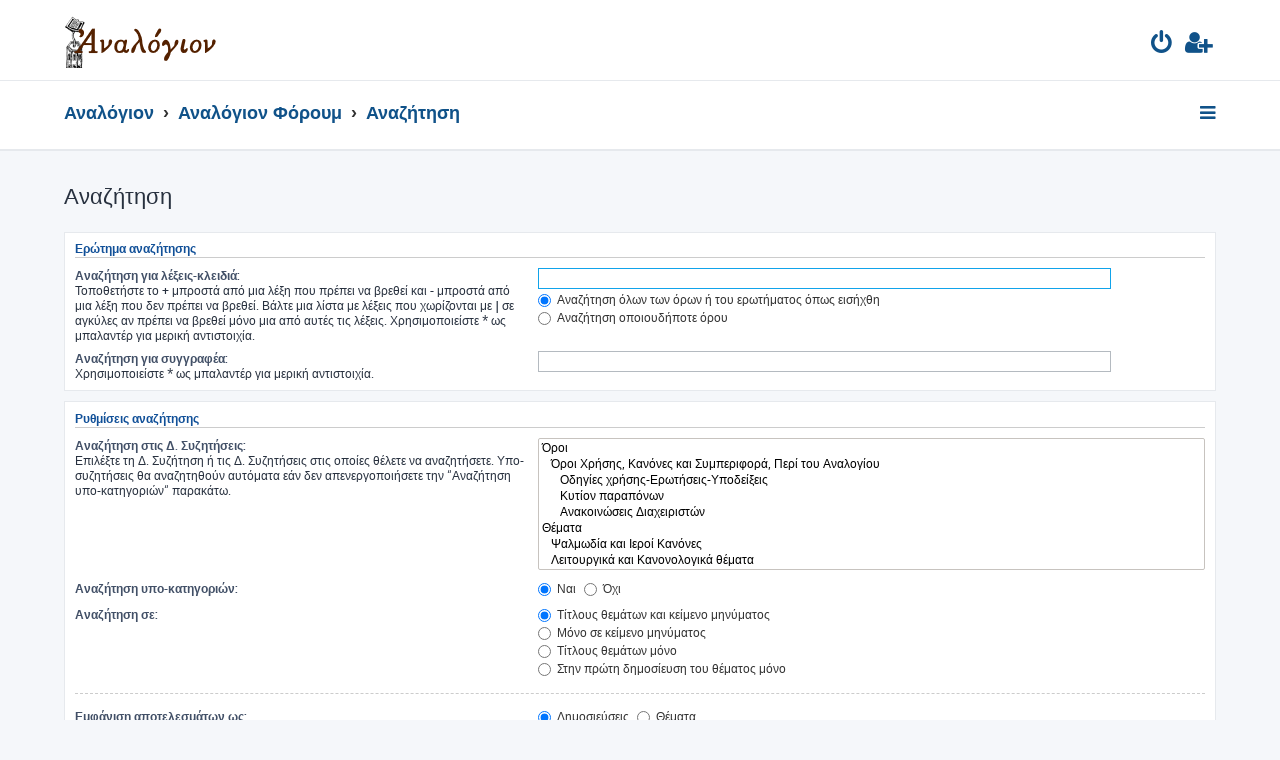

--- FILE ---
content_type: text/html; charset=UTF-8
request_url: https://analogion.gr/forum/search.php?sid=62d78507db185ec731a26cb94e6314dd
body_size: 6199
content:







<!DOCTYPE html>
<html dir="ltr" lang="el">
<head>
<meta charset="utf-8" />
<meta http-equiv="X-UA-Compatible" content="IE=edge">
<meta name="viewport" content="width=device-width, initial-scale=1" />

<title>ΑΝΑΛΟΓΙΟΝ - Αναζήτηση</title>

	<link rel="alternate" type="application/atom+xml" title="Τροφοδοσία - ΑΝΑΛΟΓΙΟΝ" href="/forum/app.php/feed?sid=11d0cf81130546101a41ab6972c674c3">		<link rel="alternate" type="application/atom+xml" title="Τροφοδοσία - Όλες τις Δ. Συζητήσεις" href="/forum/app.php/feed/forums?sid=11d0cf81130546101a41ab6972c674c3">	<link rel="alternate" type="application/atom+xml" title="Τροφοδοσία - Νέα Θέματα" href="/forum/app.php/feed/topics?sid=11d0cf81130546101a41ab6972c674c3">	<link rel="alternate" type="application/atom+xml" title="Τροφοδοσία - Ενεργά Θέματα" href="/forum/app.php/feed/topics_active?sid=11d0cf81130546101a41ab6972c674c3">			

<!--
	phpBB style name: ProLight
	Based on style:   prosilver (this is the default phpBB3 style)
	Original author:  Tom Beddard ( http://www.subBlue.com/ )
	Modified by:      Ian Bradley ( http://phpbbstyles.oo.gd/ )
-->

<link href="./assets/css/font-awesome.min.css?assets_version=55" rel="stylesheet">
<link href="./styles/prolight/theme/stylesheet.css?assets_version=55" rel="stylesheet">




<!--[if lte IE 9]>
	<link href="./styles/prolight/theme/tweaks.css?assets_version=55" rel="stylesheet">
<![endif]-->

	<link href="./styles/prolight/theme/round_avatars.css?assets_version=55" rel="stylesheet">





</head>
<body id="phpbb" class="nojs notouch section-search ltr ">


<div class="headerwrap lightheader">
	
	<div id="page-header" class="page-header">
		<div class="headerbar" role="banner">
					<div class="inner">

			<div id="site-description" class="site-description">
				<a id="logo" class="logo" href="http://analogion.gr" title="Αναλόγιον"><span class="site_logo"></span></a>
				<h1 style="display:none">ΑΝΑΛΟΓΙΟΝ</h1>
				<p class="skiplink"><a href="#start_here">Μετάβαση στο περιεχόμενο</a></p>
			</div>

			<div class="lightsearch">
																
				<ul id="nav-main" class="nav-main linklist" role="menubar">
				
				
								
									<li  data-skip-responsive="true">
						<a href="./ucp.php?mode=login&amp;redirect=search.php&amp;sid=11d0cf81130546101a41ab6972c674c3" title="Σύνδεση" accesskey="x" role="menuitem" title="Σύνδεση">
							<i class="icon fa-power-off fa-fw light-large" aria-hidden="true"></i>
						</a>
					</li>
											<li data-skip-responsive="true">
							<a href="./ucp.php?mode=register&amp;sid=11d0cf81130546101a41ab6972c674c3" role="menuitem" title="Εγγραφή">
								<i class="icon fa-user-plus fa-fw light-large" aria-hidden="true"></i>
							</a>
						</li>
																		</ul>
				
			</div>

			</div>
					</div>
		
	</div>
</div>
		
<div class="headerwrap lightnav">
	<div class="page-header">
		<div class="headerbar" role="banner">	
				<div class="navbar navbar-top" role="navigation">
	<div class="inner">

	<ul id="nav-main" class="rightside nav-main linklist light-nav-list" role="menubar">

				
						
				
		<li id="quick-links" class="quick-links dropdown-container responsive-menu" data-skip-responsive="true">
			<a href="#" class="dropdown-trigger" title="Γρήγορες συνδέσεις">
				<i class="icon fa-bars fa-fw" aria-hidden="true"></i>
			</a>
			<div class="dropdown">
				<div class="pointer"><div class="pointer-inner"></div></div>
				<ul class="dropdown-contents" role="menu">
					
										
										
											<li class="separator"></li>
																									<li>
								<a href="./search.php?search_id=unanswered&amp;sid=11d0cf81130546101a41ab6972c674c3" role="menuitem">
									<i class="icon fa-file-o fa-fw icon-gray" aria-hidden="true"></i><span>Αναπάντητα θέματα</span>
								</a>
							</li>
							<li>
								<a href="./search.php?search_id=active_topics&amp;sid=11d0cf81130546101a41ab6972c674c3" role="menuitem">
									<i class="icon fa-file-o fa-fw icon-blue" aria-hidden="true"></i><span>Ενεργά θέματα</span>
								</a>
							</li>
							<li class="separator"></li>
							<li>
								<a href="./search.php?sid=11d0cf81130546101a41ab6972c674c3" role="menuitem">
									<i class="icon fa-search fa-fw" aria-hidden="true"></i><span>Αναζήτηση</span>
								</a>
							</li>
					
										<li class="separator"></li>

									</ul>
			</div>
		</li>

	</ul>

	<ul id="nav-breadcrumbs" class="nav-breadcrumbs linklist navlinks light-nav-list" role="menubar">
						
			
		<li class="breadcrumbs" itemscope itemtype="https://schema.org/BreadcrumbList">

							<span class="crumb" itemtype="https://schema.org/ListItem" itemprop="itemListElement" itemscope><a itemprop="item" href="http://analogion.gr" data-navbar-reference="home"><span itemprop="name">Αναλόγιον</span></a><meta itemprop="position" content="1" /></span>
			
							<span class="crumb" itemtype="https://schema.org/ListItem" itemprop="itemListElement" itemscope><a itemprop="item" href="./index.php?sid=11d0cf81130546101a41ab6972c674c3" accesskey="h" data-navbar-reference="index"><span itemprop="name">Αναλόγιον Φόρουμ</span></a><meta itemprop="position" content="2" /></span>

											
								<span class="crumb" itemtype="https://schema.org/ListItem" itemprop="itemListElement" itemscope><a itemprop="item" href="./search.php?sid=11d0cf81130546101a41ab6972c674c3"><span itemprop="name">Αναζήτηση</span></a><meta itemprop="position" content="3" /></span>
							
					</li>

	</ul>

	</div>
</div>
		</div>
	</div>
</div>

<div id="wrap" class="wrap">
	<a id="top" class="top-anchor" accesskey="t"></a>

	
	<a id="start_here" class="anchor"></a>
	<div id="page-body" class="page-body" role="main">
		
		
<h2 class="solo">Αναζήτηση</h2>

<form method="get" action="./search.php" data-focus="keywords">

<div class="panel">
	<div class="inner">
	<h3>Ερώτημα αναζήτησης</h3>

		<fieldset>
		<dl>
		<dt><label for="keywords">Αναζήτηση για λέξεις-κλειδιά:</label><br /><span>Τοποθετήστε το <strong>+</strong> μπροστά από μια λέξη που πρέπει να βρεθεί και <strong>-</strong> μπροστά από μια λέξη που δεν πρέπει να βρεθεί. Βάλτε μια λίστα με λέξεις που χωρίζονται με <strong>|</strong> σε αγκύλες αν πρέπει να βρεθεί μόνο μια από αυτές τις λέξεις. Χρησιμοποιείστε * ως μπαλαντέρ για μερική αντιστοιχία.</span></dt>
		<dd><input type="search" class="inputbox" name="keywords" id="keywords" size="40" title="Αναζήτηση για λέξεις-κλειδιά" /></dd>
		<dd><label for="terms1"><input type="radio" name="terms" id="terms1" value="all" checked="checked" /> Αναζήτηση όλων των όρων ή του ερωτήματος όπως εισήχθη</label></dd>
		<dd><label for="terms2"><input type="radio" name="terms" id="terms2" value="any" /> Αναζήτηση οποιουδήποτε όρου</label></dd>
	</dl>
	<dl>
		<dt><label for="author">Αναζήτηση για συγγραφέα:</label><br /><span>Χρησιμοποιείστε * ως μπαλαντέρ για μερική αντιστοιχία.</span></dt>
		<dd><input type="search" class="inputbox" name="author" id="author" size="40" title="Αναζήτηση για συγγραφέα" /></dd>
	</dl>
		</fieldset>
	
	</div>
</div>

<div class="panel bg2">
	<div class="inner">

	<h3>Ρυθμίσεις αναζήτησης</h3>

		<fieldset>
		<dl>
		<dt><label for="search_forum">Αναζήτηση στις Δ. Συζητήσεις:</label><br /><span>Επιλέξτε τη Δ. Συζήτηση ή τις Δ. Συζητήσεις στις οποίες θέλετε να αναζητήσετε. Υπο-συζητήσεις θα αναζητηθούν αυτόματα εάν δεν απενεργοποιήσετε την “Αναζήτηση υπο-κατηγοριών“ παρακάτω.</span></dt>
		<dd><select name="fid[]" id="search_forum" multiple="multiple" size="8" title="Αναζήτηση στις Δ. Συζητήσεις"><option value="21">Όροι</option><option value="23">&nbsp; &nbsp;Όροι Χρήσης, Κανόνες και Συμπεριφορά, Περί του Αναλογίου</option><option value="37">&nbsp; &nbsp;&nbsp; &nbsp;Οδηγίες χρήσης-Ερωτήσεις-Υποδείξεις</option><option value="33">&nbsp; &nbsp;&nbsp; &nbsp;Κυτίον παραπόνων</option><option value="139">&nbsp; &nbsp;&nbsp; &nbsp;Ανακοινώσεις Διαχειριστών</option><option value="24">Θέματα</option><option value="25">&nbsp; &nbsp;Ψαλμωδία και Ιεροί Κανόνες</option><option value="74">&nbsp; &nbsp;Λειτουργικά και Κανονολογικά θέματα</option><option value="96">&nbsp; &nbsp;&nbsp; &nbsp;Τα Ιερά Μυστήρια</option><option value="98">&nbsp; &nbsp;&nbsp; &nbsp;Θεία Λειτουργία</option><option value="97">&nbsp; &nbsp;&nbsp; &nbsp;Λειτουργική αναγέννηση</option><option value="100">&nbsp; &nbsp;&nbsp; &nbsp;«Μυστικές» Ευχές της Θ. Λειτουργίας</option><option value="95">&nbsp; &nbsp;&nbsp; &nbsp;Λειτουργική γλώσσα και μεταφράσεις</option><option value="146">&nbsp; &nbsp;&nbsp; &nbsp;Ιεροί Κανόνες</option><option value="34">&nbsp; &nbsp;Υμνολογία</option><option value="76">&nbsp; &nbsp;&nbsp; &nbsp;Λειτουργικά Βιβλία</option><option value="52">&nbsp; &nbsp;&nbsp; &nbsp;Φυλλάδες (Ακολουθίες Αγίων)</option><option value="148">&nbsp; &nbsp;&nbsp; &nbsp;&nbsp; &nbsp;Ιανουάριος</option><option value="149">&nbsp; &nbsp;&nbsp; &nbsp;&nbsp; &nbsp;Φεβρουάριος</option><option value="150">&nbsp; &nbsp;&nbsp; &nbsp;&nbsp; &nbsp;Μάρτιος</option><option value="151">&nbsp; &nbsp;&nbsp; &nbsp;&nbsp; &nbsp;Απρίλιος</option><option value="152">&nbsp; &nbsp;&nbsp; &nbsp;&nbsp; &nbsp;Μάϊος</option><option value="153">&nbsp; &nbsp;&nbsp; &nbsp;&nbsp; &nbsp;Ιούνιος</option><option value="154">&nbsp; &nbsp;&nbsp; &nbsp;&nbsp; &nbsp;Ιούλιος</option><option value="155">&nbsp; &nbsp;&nbsp; &nbsp;&nbsp; &nbsp;Αύγουστος</option><option value="156">&nbsp; &nbsp;&nbsp; &nbsp;&nbsp; &nbsp;Σεπτέμβριος</option><option value="157">&nbsp; &nbsp;&nbsp; &nbsp;&nbsp; &nbsp;Οκτώβριος</option><option value="158">&nbsp; &nbsp;&nbsp; &nbsp;&nbsp; &nbsp;Νοέμβριος</option><option value="159">&nbsp; &nbsp;&nbsp; &nbsp;&nbsp; &nbsp;Δεκέμβριος</option><option value="165">&nbsp; &nbsp;&nbsp; &nbsp;Παρακλητικοί Κανόνες</option><option value="166">&nbsp; &nbsp;&nbsp; &nbsp;Χαιρετισμοί-Εγκώμια</option><option value="56">&nbsp; &nbsp;&nbsp; &nbsp;Διορθωτέα και μη</option><option value="17">&nbsp; &nbsp;Τυπικόν</option><option value="176">&nbsp; &nbsp;&nbsp; &nbsp;Βιβλία Τυπικού</option><option value="177">&nbsp; &nbsp;&nbsp; &nbsp;Ετήσια Τυπικά</option><option value="59">&nbsp; &nbsp;&nbsp; &nbsp;Τυπικόν Εσπερινού</option><option value="57">&nbsp; &nbsp;&nbsp; &nbsp;Τυπικόν Όρθρου</option><option value="58">&nbsp; &nbsp;&nbsp; &nbsp;Τυπικόν θείας Λειτουργίας</option><option value="50">&nbsp; &nbsp;&nbsp; &nbsp;Τριώδιον</option><option value="51">&nbsp; &nbsp;&nbsp; &nbsp;Πεντηκοστάριον</option><option value="36">&nbsp; &nbsp;&nbsp; &nbsp;Άγραφο Τυπικόν</option><option value="85">&nbsp; &nbsp;&nbsp; &nbsp;Τυπικόν Πατριαρχείου Ιεροσολύμων</option><option value="101">&nbsp; &nbsp;&nbsp; &nbsp;Νηστεία και Κατάλυσις</option><option value="178">&nbsp; &nbsp;&nbsp; &nbsp;Χειρόγραφα</option><option value="15">&nbsp; &nbsp;Θεωρία και Πράξη της Ψαλτικής Τέχνης</option><option value="145">&nbsp; &nbsp;&nbsp; &nbsp;Θεωρητικά Βιβλία</option><option value="38">&nbsp; &nbsp;&nbsp; &nbsp;Χρόνος και Ρυθμός</option><option value="49">&nbsp; &nbsp;&nbsp; &nbsp;Γένη των Ήχων</option><option value="39">&nbsp; &nbsp;&nbsp; &nbsp;Ήχος α'</option><option value="40">&nbsp; &nbsp;&nbsp; &nbsp;Ήχος β'</option><option value="41">&nbsp; &nbsp;&nbsp; &nbsp;Ήχος γ'</option><option value="42">&nbsp; &nbsp;&nbsp; &nbsp;Ήχος δ'</option><option value="43">&nbsp; &nbsp;&nbsp; &nbsp;Ήχος πλ. α'</option><option value="44">&nbsp; &nbsp;&nbsp; &nbsp;Ήχος πλ. β'</option><option value="45">&nbsp; &nbsp;&nbsp; &nbsp;Ήχος βαρύς</option><option value="46">&nbsp; &nbsp;&nbsp; &nbsp;Ήχος πλ. δ'</option><option value="47">&nbsp; &nbsp;&nbsp; &nbsp;Ορθογραφία</option><option value="93">&nbsp; &nbsp;&nbsp; &nbsp;Αρχαία (Βυζαντινή) Μουσική Γραφή και Θεωρία</option><option value="141">&nbsp; &nbsp;&nbsp; &nbsp;Αρχαία Ελληνική Μουσική Θεωρία</option><option value="175">&nbsp; &nbsp;&nbsp; &nbsp;Ευρωπαϊκή Μουσική</option><option value="35">&nbsp; &nbsp;Μαθηματικά, Μουσική, Ακουστική και Κλίμακες</option><option value="31">&nbsp; &nbsp;Αρχεία Ήχου και Βίντεο</option><option value="107">&nbsp; &nbsp;&nbsp; &nbsp;Πατριαρχικοί</option><option value="117">&nbsp; &nbsp;&nbsp; &nbsp;&nbsp; &nbsp;Αστέρης Λεωνίδας</option><option value="116">&nbsp; &nbsp;&nbsp; &nbsp;&nbsp; &nbsp;Παππάς Μιλτιάδης</option><option value="129">&nbsp; &nbsp;&nbsp; &nbsp;&nbsp; &nbsp;Παϊκόπουλος Δημοσθένης</option><option value="115">&nbsp; &nbsp;&nbsp; &nbsp;&nbsp; &nbsp;Πρίγγος Κωνσταντίνος (1892-1964)</option><option value="108">&nbsp; &nbsp;&nbsp; &nbsp;&nbsp; &nbsp;Στανίτσας Θρασύβουλος (1910-1987)</option><option value="72">&nbsp; &nbsp;&nbsp; &nbsp;Ιεροψάλτες</option><option value="125">&nbsp; &nbsp;&nbsp; &nbsp;&nbsp; &nbsp;Αθανασίου Ιωάννης</option><option value="113">&nbsp; &nbsp;&nbsp; &nbsp;&nbsp; &nbsp;Βουγιουκλής Αθανάσιος</option><option value="123">&nbsp; &nbsp;&nbsp; &nbsp;&nbsp; &nbsp;Βουρλής Αθανάσιος</option><option value="130">&nbsp; &nbsp;&nbsp; &nbsp;&nbsp; &nbsp;Γκίνης Θεόφιλος</option><option value="127">&nbsp; &nbsp;&nbsp; &nbsp;&nbsp; &nbsp;Δαρλάσης Γεώργιος</option><option value="128">&nbsp; &nbsp;&nbsp; &nbsp;&nbsp; &nbsp;Δασκαλούδης Κυριαζής</option><option value="136">&nbsp; &nbsp;&nbsp; &nbsp;&nbsp; &nbsp;Καλπακίδης Δημήτριος</option><option value="143">&nbsp; &nbsp;&nbsp; &nbsp;&nbsp; &nbsp;Καραμπάσης Δανιήλ</option><option value="114">&nbsp; &nbsp;&nbsp; &nbsp;&nbsp; &nbsp;Καστρινάκης Ιωάννης</option><option value="110">&nbsp; &nbsp;&nbsp; &nbsp;&nbsp; &nbsp;Κετσετζής Φώτιος</option><option value="137">&nbsp; &nbsp;&nbsp; &nbsp;&nbsp; &nbsp;Κομπίτσης Απόστολος</option><option value="111">&nbsp; &nbsp;&nbsp; &nbsp;&nbsp; &nbsp;Κορδάκης Νικόλαος</option><option value="132">&nbsp; &nbsp;&nbsp; &nbsp;&nbsp; &nbsp;Λιναρδάκης Ευάγγελος</option><option value="120">&nbsp; &nbsp;&nbsp; &nbsp;&nbsp; &nbsp;Μανουσέλης Κωνσταντίνος</option><option value="121">&nbsp; &nbsp;&nbsp; &nbsp;&nbsp; &nbsp;π. Μέζης Νικόλαος</option><option value="133">&nbsp; &nbsp;&nbsp; &nbsp;&nbsp; &nbsp;Μιχαλάκης Γεώργιος</option><option value="134">&nbsp; &nbsp;&nbsp; &nbsp;&nbsp; &nbsp;Μπιλάλης Κωνσταντίνος</option><option value="138">&nbsp; &nbsp;&nbsp; &nbsp;&nbsp; &nbsp;Μπουσδέκης Κωνσταντίνος</option><option value="109">&nbsp; &nbsp;&nbsp; &nbsp;&nbsp; &nbsp;Νεραντζής Δημήτριος</option><option value="122">&nbsp; &nbsp;&nbsp; &nbsp;&nbsp; &nbsp;Νταραβάνογλου Γρηγόρης</option><option value="119">&nbsp; &nbsp;&nbsp; &nbsp;&nbsp; &nbsp;Ξουπάς Πασχάλης</option><option value="124">&nbsp; &nbsp;&nbsp; &nbsp;&nbsp; &nbsp;Παϊβανάς Αθανάσιος</option><option value="112">&nbsp; &nbsp;&nbsp; &nbsp;&nbsp; &nbsp;Πήλιουρας Σταύρος</option><option value="126">&nbsp; &nbsp;&nbsp; &nbsp;&nbsp; &nbsp;Πλαΐτης Αντώνιος</option><option value="118">&nbsp; &nbsp;&nbsp; &nbsp;&nbsp; &nbsp;π. Πυτιρίνης Χρήστος</option><option value="131">&nbsp; &nbsp;&nbsp; &nbsp;&nbsp; &nbsp;Ταλιαδώρος Χαρίλαος</option><option value="135">&nbsp; &nbsp;&nbsp; &nbsp;&nbsp; &nbsp;Τσακίρογλου Χρήστος</option><option value="105">&nbsp; &nbsp;&nbsp; &nbsp;Αγιορείτες</option><option value="77">&nbsp; &nbsp;&nbsp; &nbsp;Χορωδίες</option><option value="162">&nbsp; &nbsp;&nbsp; &nbsp;&nbsp; &nbsp;Βυζαντινή Χορωδία Δήμου Ηρακλείου</option><option value="160">&nbsp; &nbsp;&nbsp; &nbsp;&nbsp; &nbsp;Βυζαντινός Χορός Χανίων (Ιω. Καστρινάκης)</option><option value="161">&nbsp; &nbsp;&nbsp; &nbsp;&nbsp; &nbsp;Εργαστήρι Ψαλτικής (Αθ. Παϊβανάς)</option><option value="163">&nbsp; &nbsp;&nbsp; &nbsp;&nbsp; &nbsp;Χορωδία Αθανασίου Πέττα</option><option value="164">&nbsp; &nbsp;&nbsp; &nbsp;&nbsp; &nbsp;Χορωδία Θεοδώρου Βασιλικού</option><option value="104">&nbsp; &nbsp;&nbsp; &nbsp;Ακολουθίες</option><option value="61">&nbsp; &nbsp;&nbsp; &nbsp;&nbsp; &nbsp;Εσπερινός</option><option value="62">&nbsp; &nbsp;&nbsp; &nbsp;&nbsp; &nbsp;Όρθρος</option><option value="63">&nbsp; &nbsp;&nbsp; &nbsp;&nbsp; &nbsp;Θεία Λειτουργία</option><option value="169">&nbsp; &nbsp;&nbsp; &nbsp;&nbsp; &nbsp;&nbsp; &nbsp;Ήχος α'</option><option value="170">&nbsp; &nbsp;&nbsp; &nbsp;&nbsp; &nbsp;&nbsp; &nbsp;Ήχος β'</option><option value="171">&nbsp; &nbsp;&nbsp; &nbsp;&nbsp; &nbsp;&nbsp; &nbsp;Ήχος γ'</option><option value="167">&nbsp; &nbsp;&nbsp; &nbsp;&nbsp; &nbsp;&nbsp; &nbsp;Ήχος δ'</option><option value="172">&nbsp; &nbsp;&nbsp; &nbsp;&nbsp; &nbsp;&nbsp; &nbsp;Ήχος πλ. α'</option><option value="173">&nbsp; &nbsp;&nbsp; &nbsp;&nbsp; &nbsp;&nbsp; &nbsp;Ήχος πλ. β'</option><option value="174">&nbsp; &nbsp;&nbsp; &nbsp;&nbsp; &nbsp;&nbsp; &nbsp;Ήχος βαρύς</option><option value="168">&nbsp; &nbsp;&nbsp; &nbsp;&nbsp; &nbsp;&nbsp; &nbsp;Ήχος πλ. δ'</option><option value="64">&nbsp; &nbsp;&nbsp; &nbsp;&nbsp; &nbsp;Μηναία</option><option value="88">&nbsp; &nbsp;&nbsp; &nbsp;&nbsp; &nbsp;&nbsp; &nbsp;Μηναίον Ιανουαρίου</option><option value="89">&nbsp; &nbsp;&nbsp; &nbsp;&nbsp; &nbsp;&nbsp; &nbsp;Μηναίον Φεβρουαρίου</option><option value="90">&nbsp; &nbsp;&nbsp; &nbsp;&nbsp; &nbsp;&nbsp; &nbsp;Μηναίον Δεκεμβρίου</option><option value="103">&nbsp; &nbsp;&nbsp; &nbsp;&nbsp; &nbsp;&nbsp; &nbsp;Μηναίον Αυγούστου</option><option value="65">&nbsp; &nbsp;&nbsp; &nbsp;&nbsp; &nbsp;Τριώδιον</option><option value="66">&nbsp; &nbsp;&nbsp; &nbsp;&nbsp; &nbsp;Μεγ. Εβδομάς</option><option value="83">&nbsp; &nbsp;&nbsp; &nbsp;&nbsp; &nbsp;Παρακλήσεις</option><option value="106">&nbsp; &nbsp;&nbsp; &nbsp;&nbsp; &nbsp;Πεντηκοστάριον</option><option value="73">&nbsp; &nbsp;&nbsp; &nbsp;Ραδιοφωνικές Εκπομπές</option><option value="67">&nbsp; &nbsp;&nbsp; &nbsp;&nbsp; &nbsp;Πεντηκοστάριον</option><option value="140">&nbsp; &nbsp;&nbsp; &nbsp;Μαθήματα Βυζαντινής Μουσικής</option><option value="30">&nbsp; &nbsp;Μουσικά Κείμενα</option><option value="91">&nbsp; &nbsp;&nbsp; &nbsp;Μουσικά Βιβλία</option><option value="68">&nbsp; &nbsp;&nbsp; &nbsp;Εσπερινός</option><option value="55">&nbsp; &nbsp;&nbsp; &nbsp;Όρθρος</option><option value="53">&nbsp; &nbsp;&nbsp; &nbsp;Θεία Λειτουργία</option><option value="69">&nbsp; &nbsp;&nbsp; &nbsp;Μηναία</option><option value="54">&nbsp; &nbsp;&nbsp; &nbsp;Τριώδιον</option><option value="79">&nbsp; &nbsp;&nbsp; &nbsp;Μεγ. Εβδομάς</option><option value="70">&nbsp; &nbsp;&nbsp; &nbsp;Πεντηκοστάριον</option><option value="92">&nbsp; &nbsp;&nbsp; &nbsp;Εξηγήσεις αρχαίας μουσικής γραφής</option><option value="86">&nbsp; &nbsp;Τεχνολογία</option><option value="32">&nbsp; &nbsp;Ιστορικά θέματα</option><option value="48">&nbsp; &nbsp;Εξωτερική Μουσική</option><option value="28">Γενικά</option><option value="29">&nbsp; &nbsp;Συζήτηση</option><option value="144">&nbsp; &nbsp;&nbsp; &nbsp;Καλωσόρισμα νέων μελών</option><option value="80">&nbsp; &nbsp;&nbsp; &nbsp;Ευχές και Κοινωνικά</option><option value="60">&nbsp; &nbsp;&nbsp; &nbsp;Συνδικαλιστικά θέματα</option><option value="26">&nbsp; &nbsp;Ανακοινώσεις</option><option value="99">&nbsp; &nbsp;&nbsp; &nbsp;Σχολές/Διδάσκαλοι Βυζαντινής Μουσικής (Ψαλτικής)</option><option value="142">&nbsp; &nbsp;&nbsp; &nbsp;Σεμινάρια-Μαθήματα</option><option value="84">&nbsp; &nbsp;&nbsp; &nbsp;Μουσικολογικά-Ψαλτικά Συνέδρια</option><option value="27">&nbsp; &nbsp;&nbsp; &nbsp;Ζητείται Ιεροψάλτης ή Αναλόγιο</option><option value="82">&nbsp; &nbsp;&nbsp; &nbsp;Αγρυπνίες - Ι.Πανηγύρεις</option><option value="78">&nbsp; &nbsp;&nbsp; &nbsp;Συναυλίες</option><option value="71">&nbsp; &nbsp;&nbsp; &nbsp;Ραδιοφωνικές Εκπομπές</option><option value="81">&nbsp; &nbsp;&nbsp; &nbsp;Κυκλοφορίες Βιβλίων, Περιοδικών και Ψ. Δίσκων</option><option value="75">&nbsp; &nbsp;&nbsp; &nbsp;Ιστοσελίδες</option><option value="87">&nbsp; &nbsp;&nbsp; &nbsp;Διαφημίσεις (σχετικές)</option></select></dd>
	</dl>
	<dl>
		<dt><label for="search_child1">Αναζήτηση υπο-κατηγοριών:</label></dt>
		<dd>
			<label for="search_child1"><input type="radio" name="sc" id="search_child1" value="1" checked="checked" /> Ναι</label>
			<label for="search_child2"><input type="radio" name="sc" id="search_child2" value="0" /> Όχι</label>
		</dd>
	</dl>
	<dl>
		<dt><label for="sf1">Αναζήτηση σε:</label></dt>
		<dd><label for="sf1"><input type="radio" name="sf" id="sf1" value="all" checked="checked" /> Τίτλους θεμάτων και κείμενο μηνύματος</label></dd>
		<dd><label for="sf2"><input type="radio" name="sf" id="sf2" value="msgonly" /> Μόνο σε κείμενο μηνύματος</label></dd>
		<dd><label for="sf3"><input type="radio" name="sf" id="sf3" value="titleonly" /> Τίτλους θεμάτων μόνο</label></dd>
		<dd><label for="sf4"><input type="radio" name="sf" id="sf4" value="firstpost" /> Στην πρώτη δημοσίευση του θέματος μόνο</label></dd>
	</dl>
	
	<hr class="dashed" />

		<dl>
		<dt><label for="show_results1">Εμφάνιση αποτελεσμάτων ως:</label></dt>
		<dd>
			<label for="show_results1"><input type="radio" name="sr" id="show_results1" value="posts" checked="checked" /> Δημοσιεύσεις</label>
			<label for="show_results2"><input type="radio" name="sr" id="show_results2" value="topics" /> Θέματα</label>
		</dd>
	</dl>
	<dl>
		<dt><label for="sd">Ταξινόμηση αποτελεσμάτων κατά:</label></dt>
		<dd><select name="sk" id="sk"><option value="a">Συγγραφέα</option><option value="t" selected="selected">Ώρα δημοσίευσης</option><option value="f">Δ. Συζήτηση</option><option value="i">Τίτλος θέματος</option><option value="s">Θέμα δημοσίευσης</option></select>&nbsp;
			<label for="sa"><input type="radio" name="sd" id="sa" value="a" /> Αύξουσα</label>
			<label for="sd"><input type="radio" name="sd" id="sd" value="d" checked="checked" /> Φθίνουσα</label>
		</dd>
	</dl>
	<dl>
		<dt><label>Περιορισμός αποτελεσμάτων σε πριν από:</label></dt>
		<dd><select name="st" id="st"><option value="0" selected="selected">Όλα τα αποτελέσματα</option><option value="1">1 ημέρα</option><option value="7">7 ημέρες</option><option value="14">2 εβδομάδες</option><option value="30">1 μήνα</option><option value="90">3 μήνες</option><option value="180">6 μήνες</option><option value="365">1 χρόνο</option></select></dd>
	</dl>
	<dl>
		<dt>
			<label for="ch">Επιστροφή πρώτων:</label>
			<br><span>Ορίστε σε 0 για να εμφανιστεί ολόκληρη η δημοσίευση.</span>
		</dt>
		<dd><input id="ch" name="ch" type="number" value="300" min="0" max="9999" title="Επιστροφή πρώτων"> χαρακτήρες δημοσίευσης</dd>
	</dl>
		</fieldset>
	
	</div>
</div>

<div class="panel bg3">
	<div class="inner">

	<fieldset class="submit-buttons">
		<input type="hidden" name="t" value="0" />
<input type="hidden" name="sid" value="11d0cf81130546101a41ab6972c674c3" />

		<input type="submit" name="submit" value="Αναζήτηση" class="button1" />
	</fieldset>

	</div>
</div>

</form>


			</div>


</div>

<div class="footerwrap">
	<div id="page-footer" class="page-footer" role="contentinfo">
	
		
	
		<div class="navbar navbar-bottom" role="navigation">
	<div class="inner">

	<ul id="nav-footer" class="nav-footer linklist" role="menubar">

						
					<li class="rightside">
				<a href="./ucp.php?mode=delete_cookies&amp;sid=11d0cf81130546101a41ab6972c674c3" data-ajax="true" data-refresh="true" role="menuitem" title="Διαγραφή cookies">
					<i class="icon fa-trash fa-fw" aria-hidden="true"></i>
				</a>
			</li>
																<li class="rightside" data-last-responsive="true">
				<a href="./memberlist.php?mode=contactadmin&amp;sid=11d0cf81130546101a41ab6972c674c3" role="menuitem" title="Επικοινωνήστε μαζί μας">
					<i class="icon fa-envelope fa-fw" aria-hidden="true"></i>
				</a>
			</li>
				<li class="rightside" data-skip-responsive="true">
			<a href="/forum/app.php/help/faq?sid=11d0cf81130546101a41ab6972c674c3" rel="help" title="Συνήθεις ερωτήσεις" role="menuitem" title="Συχνές ερωτήσεις">
				<i class="icon fa-question-circle fa-fw" aria-hidden="true"></i>
			</a>
		</li>
		
				
							<li data-last-responsive="true">
				<a href="https://www.facebook.com/" title="Facebook" role="menuitem">
					<i class="icon fa-facebook-official fa-fw" aria-hidden="true"></i>
				</a>
			</li>
							<li data-last-responsive="true">
				<a href="https://www.youtube.com/" title="YouTube" role="menuitem">
					<i class="icon fa-youtube fa-fw" aria-hidden="true"></i>
				</a>
			</li>
							<li data-last-responsive="true">
				<a href="https://www.instagram.com/" title="Instagram" role="menuitem">
					<i class="icon fa-instagram fa-fw" aria-hidden="true"></i>
				</a>
			</li>
							<li data-last-responsive="true">
				<a href="https://twitter.com/" title="Twitter" role="menuitem">
					<i class="icon fa-twitter fa-fw" aria-hidden="true"></i>
				</a>
			</li>
								
				
	</ul>

	</div>
</div>

		<div class="copyright">
						<p class="footer-row">
				<span class="footer-copyright">ProLight Style by <a href="http://phpbbstyles.oo.gd/">Ian Bradley</a></span>
			</p>
			<p class="footer-row">
				<span class="footer-copyright">Δημιουργήθηκε από <a href="https://www.phpbb.com/">phpBB</a>&reg; Forum Software &copy; phpBB Limited</span>
			</p>
						<p class="footer-row">
				<span class="footer-copyright"><br>Ελληνική μετάφραση από το <a href="http://phpbbgr.com/">phpbbgr.com</a></span>
			</p>
									<p class="footer-row" role="menu">
			<a class="footer-link" href="./ucp.php?mode=privacy&amp;sid=11d0cf81130546101a41ab6972c674c3" title="Απόρρητο" role="menuitem">
				<span class="footer-link-text">Απόρρητο</span>
			</a>
			|
			<a class="footer-link" href="./ucp.php?mode=terms&amp;sid=11d0cf81130546101a41ab6972c674c3" title="Όροι" role="menuitem">
				<span class="footer-link-text">Όροι</span>
			</a>
			</p>
								</div>

		<div id="darkenwrapper" class="darkenwrapper" data-ajax-error-title="Σφάλμα AJAX" data-ajax-error-text="Κάτι πήγε στραβά κατά την επεξεργασία του αιτήματός σας." data-ajax-error-text-abort="Το αίτημα ακυρώθηκε από μέλος." data-ajax-error-text-timeout="Εξαντλήθηκε το χρονικό όριο του αιτήματός σας. Παρακαλώ προσπαθήστε εκ νέου." data-ajax-error-text-parsererror="Κάτι πήγε στραβά με το αίτημα και ο διακομιστής επέστρεψε μια άκυρη απάντηση.">
			<div id="darken" class="darken">&nbsp;</div>
		</div>

		<div id="phpbb_alert" class="phpbb_alert" data-l-err="Λάθος" data-l-timeout-processing-req="Λήξη χρόνου αιτήματος.">
			<a href="#" class="alert_close">
				<i class="icon fa-times-circle fa-fw" aria-hidden="true"></i>
			</a>
			<h3 class="alert_title">&nbsp;</h3><p class="alert_text"></p>
		</div>
		<div id="phpbb_confirm" class="phpbb_alert">
			<a href="#" class="alert_close">
				<i class="icon fa-times-circle fa-fw" aria-hidden="true"></i>
			</a>
			<div class="alert_text"></div>
		</div>
	</div>
</div>

<div>
	<a id="bottom" class="anchor" accesskey="z"></a>
	</div>

<script src="./assets/javascript/jquery-3.6.0.min.js?assets_version=55"></script>
<script src="./assets/javascript/core.js?assets_version=55"></script>



<script src="./styles/prosilver/template/forum_fn.js?assets_version=55"></script>
<script src="./styles/prosilver/template/ajax.js?assets_version=55"></script>


	<script>
		var height = $(".lightheader").outerHeight();
		
		$(".lightnav").css(
			'margin-top', height
		);
		
		$(".lightheader").css({
			'position':'fixed',
			'top':'0',
			'width':'100%'
		});
	</script>


</body>
</html>
